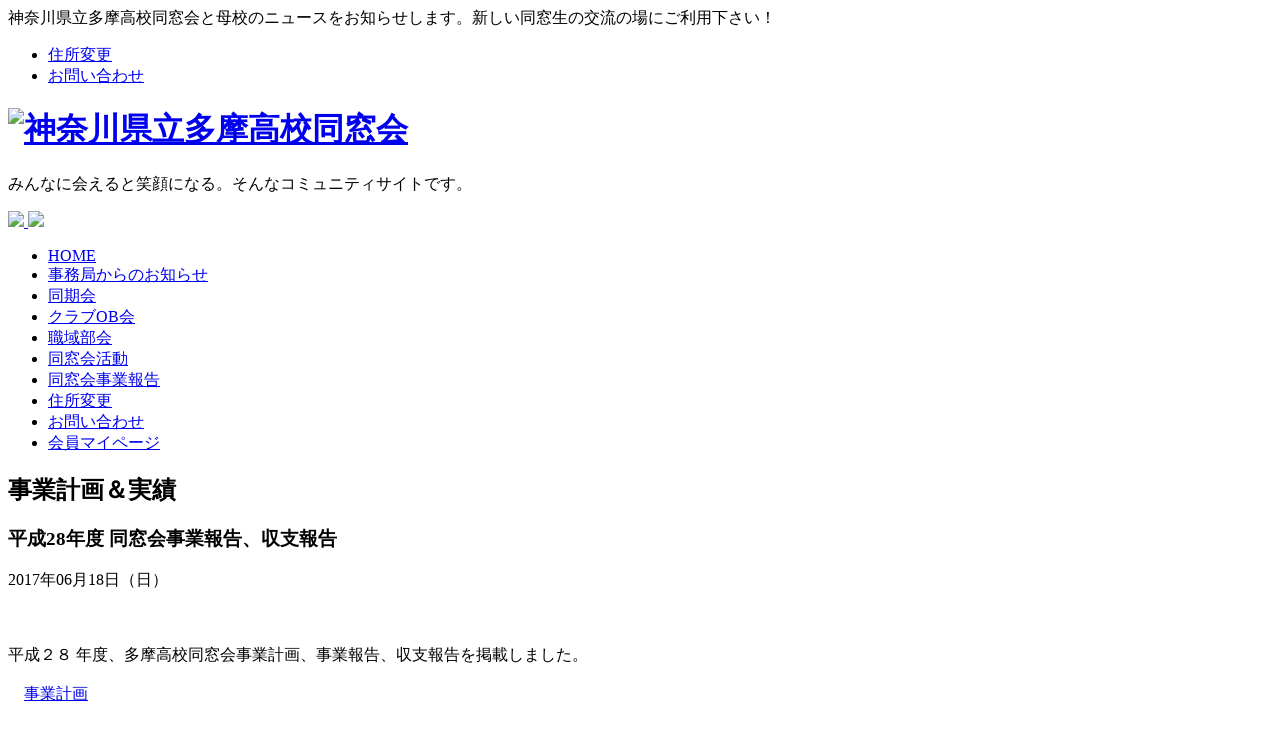

--- FILE ---
content_type: text/html; charset=UTF-8
request_url: https://www.tamadou.jp/jigyo-houkoku/725/
body_size: 39086
content:
<!DOCTYPE html>
<html lang="ja" class="no-js">
<head>
	<meta charset="utf-8">
	<meta name="viewport" content="width=device-width, initial-scale=1">
	
	  <meta name='robots' content='max-image-preview:large' />
<link rel='dns-prefetch' href='//s0.wp.com' />
<link rel='dns-prefetch' href='//ajax.googleapis.com' />
<link rel='dns-prefetch' href='//ajaxzip3.github.io' />
<link rel='dns-prefetch' href='//s.w.org' />
<link rel="alternate" type="application/rss+xml" title="神奈川県立多摩高校同窓会 &raquo; 平成28年度 同窓会事業報告、収支報告 のコメントのフィード" href="https://www.tamadou.jp/jigyo-houkoku/725/feed/" />
		<!-- This site uses the Google Analytics by ExactMetrics plugin v7.10.0 - Using Analytics tracking - https://www.exactmetrics.com/ -->
							<script
				src="//www.googletagmanager.com/gtag/js?id=G-CMZPCRKE5G"  data-cfasync="false" data-wpfc-render="false" type="text/javascript" async></script>
			<script data-cfasync="false" data-wpfc-render="false" type="text/javascript">
				var em_version = '7.10.0';
				var em_track_user = true;
				var em_no_track_reason = '';
				
								var disableStrs = [
										'ga-disable-G-CMZPCRKE5G',
														];

				/* Function to detect opted out users */
				function __gtagTrackerIsOptedOut() {
					for (var index = 0; index < disableStrs.length; index++) {
						if (document.cookie.indexOf(disableStrs[index] + '=true') > -1) {
							return true;
						}
					}

					return false;
				}

				/* Disable tracking if the opt-out cookie exists. */
				if (__gtagTrackerIsOptedOut()) {
					for (var index = 0; index < disableStrs.length; index++) {
						window[disableStrs[index]] = true;
					}
				}

				/* Opt-out function */
				function __gtagTrackerOptout() {
					for (var index = 0; index < disableStrs.length; index++) {
						document.cookie = disableStrs[index] + '=true; expires=Thu, 31 Dec 2099 23:59:59 UTC; path=/';
						window[disableStrs[index]] = true;
					}
				}

				if ('undefined' === typeof gaOptout) {
					function gaOptout() {
						__gtagTrackerOptout();
					}
				}
								window.dataLayer = window.dataLayer || [];

				window.ExactMetricsDualTracker = {
					helpers: {},
					trackers: {},
				};
				if (em_track_user) {
					function __gtagDataLayer() {
						dataLayer.push(arguments);
					}

					function __gtagTracker(type, name, parameters) {
						if (!parameters) {
							parameters = {};
						}

						if (parameters.send_to) {
							__gtagDataLayer.apply(null, arguments);
							return;
						}

						if (type === 'event') {
														parameters.send_to = exactmetrics_frontend.v4_id;
							var hookName = name;
							if (typeof parameters['event_category'] !== 'undefined') {
								hookName = parameters['event_category'] + ':' + name;
							}

							if (typeof ExactMetricsDualTracker.trackers[hookName] !== 'undefined') {
								ExactMetricsDualTracker.trackers[hookName](parameters);
							} else {
								__gtagDataLayer('event', name, parameters);
							}
							
													} else {
							__gtagDataLayer.apply(null, arguments);
						}
					}

					__gtagTracker('js', new Date());
					__gtagTracker('set', {
						'developer_id.dNDMyYj': true,
											});
										__gtagTracker('config', 'G-CMZPCRKE5G', {"forceSSL":"true"} );
															window.gtag = __gtagTracker;										(function () {
						/* https://developers.google.com/analytics/devguides/collection/analyticsjs/ */
						/* ga and __gaTracker compatibility shim. */
						var noopfn = function () {
							return null;
						};
						var newtracker = function () {
							return new Tracker();
						};
						var Tracker = function () {
							return null;
						};
						var p = Tracker.prototype;
						p.get = noopfn;
						p.set = noopfn;
						p.send = function () {
							var args = Array.prototype.slice.call(arguments);
							args.unshift('send');
							__gaTracker.apply(null, args);
						};
						var __gaTracker = function () {
							var len = arguments.length;
							if (len === 0) {
								return;
							}
							var f = arguments[len - 1];
							if (typeof f !== 'object' || f === null || typeof f.hitCallback !== 'function') {
								if ('send' === arguments[0]) {
									var hitConverted, hitObject = false, action;
									if ('event' === arguments[1]) {
										if ('undefined' !== typeof arguments[3]) {
											hitObject = {
												'eventAction': arguments[3],
												'eventCategory': arguments[2],
												'eventLabel': arguments[4],
												'value': arguments[5] ? arguments[5] : 1,
											}
										}
									}
									if ('pageview' === arguments[1]) {
										if ('undefined' !== typeof arguments[2]) {
											hitObject = {
												'eventAction': 'page_view',
												'page_path': arguments[2],
											}
										}
									}
									if (typeof arguments[2] === 'object') {
										hitObject = arguments[2];
									}
									if (typeof arguments[5] === 'object') {
										Object.assign(hitObject, arguments[5]);
									}
									if ('undefined' !== typeof arguments[1].hitType) {
										hitObject = arguments[1];
										if ('pageview' === hitObject.hitType) {
											hitObject.eventAction = 'page_view';
										}
									}
									if (hitObject) {
										action = 'timing' === arguments[1].hitType ? 'timing_complete' : hitObject.eventAction;
										hitConverted = mapArgs(hitObject);
										__gtagTracker('event', action, hitConverted);
									}
								}
								return;
							}

							function mapArgs(args) {
								var arg, hit = {};
								var gaMap = {
									'eventCategory': 'event_category',
									'eventAction': 'event_action',
									'eventLabel': 'event_label',
									'eventValue': 'event_value',
									'nonInteraction': 'non_interaction',
									'timingCategory': 'event_category',
									'timingVar': 'name',
									'timingValue': 'value',
									'timingLabel': 'event_label',
									'page': 'page_path',
									'location': 'page_location',
									'title': 'page_title',
								};
								for (arg in args) {
																		if (!(!args.hasOwnProperty(arg) || !gaMap.hasOwnProperty(arg))) {
										hit[gaMap[arg]] = args[arg];
									} else {
										hit[arg] = args[arg];
									}
								}
								return hit;
							}

							try {
								f.hitCallback();
							} catch (ex) {
							}
						};
						__gaTracker.create = newtracker;
						__gaTracker.getByName = newtracker;
						__gaTracker.getAll = function () {
							return [];
						};
						__gaTracker.remove = noopfn;
						__gaTracker.loaded = true;
						window['__gaTracker'] = __gaTracker;
					})();
									} else {
										console.log("");
					(function () {
						function __gtagTracker() {
							return null;
						}

						window['__gtagTracker'] = __gtagTracker;
						window['gtag'] = __gtagTracker;
					})();
									}
			</script>
				<!-- / Google Analytics by ExactMetrics -->
		<link rel='stylesheet' id='scap.flashblock-css'  href='https://www.tamadou.jp/wp-content/plugins/compact-wp-audio-player/css/flashblock.css?ver=6.0.3' type='text/css' media='all' />
<link rel='stylesheet' id='scap.player-css'  href='https://www.tamadou.jp/wp-content/plugins/compact-wp-audio-player/css/player.css?ver=6.0.3' type='text/css' media='all' />
<link rel='stylesheet' id='wp-block-library-css'  href='https://www.tamadou.jp/wp-includes/css/dist/block-library/style.min.css?ver=6.0.3' type='text/css' media='all' />
<style id='global-styles-inline-css' type='text/css'>
body{--wp--preset--color--black: #000000;--wp--preset--color--cyan-bluish-gray: #abb8c3;--wp--preset--color--white: #ffffff;--wp--preset--color--pale-pink: #f78da7;--wp--preset--color--vivid-red: #cf2e2e;--wp--preset--color--luminous-vivid-orange: #ff6900;--wp--preset--color--luminous-vivid-amber: #fcb900;--wp--preset--color--light-green-cyan: #7bdcb5;--wp--preset--color--vivid-green-cyan: #00d084;--wp--preset--color--pale-cyan-blue: #8ed1fc;--wp--preset--color--vivid-cyan-blue: #0693e3;--wp--preset--color--vivid-purple: #9b51e0;--wp--preset--gradient--vivid-cyan-blue-to-vivid-purple: linear-gradient(135deg,rgba(6,147,227,1) 0%,rgb(155,81,224) 100%);--wp--preset--gradient--light-green-cyan-to-vivid-green-cyan: linear-gradient(135deg,rgb(122,220,180) 0%,rgb(0,208,130) 100%);--wp--preset--gradient--luminous-vivid-amber-to-luminous-vivid-orange: linear-gradient(135deg,rgba(252,185,0,1) 0%,rgba(255,105,0,1) 100%);--wp--preset--gradient--luminous-vivid-orange-to-vivid-red: linear-gradient(135deg,rgba(255,105,0,1) 0%,rgb(207,46,46) 100%);--wp--preset--gradient--very-light-gray-to-cyan-bluish-gray: linear-gradient(135deg,rgb(238,238,238) 0%,rgb(169,184,195) 100%);--wp--preset--gradient--cool-to-warm-spectrum: linear-gradient(135deg,rgb(74,234,220) 0%,rgb(151,120,209) 20%,rgb(207,42,186) 40%,rgb(238,44,130) 60%,rgb(251,105,98) 80%,rgb(254,248,76) 100%);--wp--preset--gradient--blush-light-purple: linear-gradient(135deg,rgb(255,206,236) 0%,rgb(152,150,240) 100%);--wp--preset--gradient--blush-bordeaux: linear-gradient(135deg,rgb(254,205,165) 0%,rgb(254,45,45) 50%,rgb(107,0,62) 100%);--wp--preset--gradient--luminous-dusk: linear-gradient(135deg,rgb(255,203,112) 0%,rgb(199,81,192) 50%,rgb(65,88,208) 100%);--wp--preset--gradient--pale-ocean: linear-gradient(135deg,rgb(255,245,203) 0%,rgb(182,227,212) 50%,rgb(51,167,181) 100%);--wp--preset--gradient--electric-grass: linear-gradient(135deg,rgb(202,248,128) 0%,rgb(113,206,126) 100%);--wp--preset--gradient--midnight: linear-gradient(135deg,rgb(2,3,129) 0%,rgb(40,116,252) 100%);--wp--preset--duotone--dark-grayscale: url('#wp-duotone-dark-grayscale');--wp--preset--duotone--grayscale: url('#wp-duotone-grayscale');--wp--preset--duotone--purple-yellow: url('#wp-duotone-purple-yellow');--wp--preset--duotone--blue-red: url('#wp-duotone-blue-red');--wp--preset--duotone--midnight: url('#wp-duotone-midnight');--wp--preset--duotone--magenta-yellow: url('#wp-duotone-magenta-yellow');--wp--preset--duotone--purple-green: url('#wp-duotone-purple-green');--wp--preset--duotone--blue-orange: url('#wp-duotone-blue-orange');--wp--preset--font-size--small: 13px;--wp--preset--font-size--medium: 20px;--wp--preset--font-size--large: 36px;--wp--preset--font-size--x-large: 42px;}.has-black-color{color: var(--wp--preset--color--black) !important;}.has-cyan-bluish-gray-color{color: var(--wp--preset--color--cyan-bluish-gray) !important;}.has-white-color{color: var(--wp--preset--color--white) !important;}.has-pale-pink-color{color: var(--wp--preset--color--pale-pink) !important;}.has-vivid-red-color{color: var(--wp--preset--color--vivid-red) !important;}.has-luminous-vivid-orange-color{color: var(--wp--preset--color--luminous-vivid-orange) !important;}.has-luminous-vivid-amber-color{color: var(--wp--preset--color--luminous-vivid-amber) !important;}.has-light-green-cyan-color{color: var(--wp--preset--color--light-green-cyan) !important;}.has-vivid-green-cyan-color{color: var(--wp--preset--color--vivid-green-cyan) !important;}.has-pale-cyan-blue-color{color: var(--wp--preset--color--pale-cyan-blue) !important;}.has-vivid-cyan-blue-color{color: var(--wp--preset--color--vivid-cyan-blue) !important;}.has-vivid-purple-color{color: var(--wp--preset--color--vivid-purple) !important;}.has-black-background-color{background-color: var(--wp--preset--color--black) !important;}.has-cyan-bluish-gray-background-color{background-color: var(--wp--preset--color--cyan-bluish-gray) !important;}.has-white-background-color{background-color: var(--wp--preset--color--white) !important;}.has-pale-pink-background-color{background-color: var(--wp--preset--color--pale-pink) !important;}.has-vivid-red-background-color{background-color: var(--wp--preset--color--vivid-red) !important;}.has-luminous-vivid-orange-background-color{background-color: var(--wp--preset--color--luminous-vivid-orange) !important;}.has-luminous-vivid-amber-background-color{background-color: var(--wp--preset--color--luminous-vivid-amber) !important;}.has-light-green-cyan-background-color{background-color: var(--wp--preset--color--light-green-cyan) !important;}.has-vivid-green-cyan-background-color{background-color: var(--wp--preset--color--vivid-green-cyan) !important;}.has-pale-cyan-blue-background-color{background-color: var(--wp--preset--color--pale-cyan-blue) !important;}.has-vivid-cyan-blue-background-color{background-color: var(--wp--preset--color--vivid-cyan-blue) !important;}.has-vivid-purple-background-color{background-color: var(--wp--preset--color--vivid-purple) !important;}.has-black-border-color{border-color: var(--wp--preset--color--black) !important;}.has-cyan-bluish-gray-border-color{border-color: var(--wp--preset--color--cyan-bluish-gray) !important;}.has-white-border-color{border-color: var(--wp--preset--color--white) !important;}.has-pale-pink-border-color{border-color: var(--wp--preset--color--pale-pink) !important;}.has-vivid-red-border-color{border-color: var(--wp--preset--color--vivid-red) !important;}.has-luminous-vivid-orange-border-color{border-color: var(--wp--preset--color--luminous-vivid-orange) !important;}.has-luminous-vivid-amber-border-color{border-color: var(--wp--preset--color--luminous-vivid-amber) !important;}.has-light-green-cyan-border-color{border-color: var(--wp--preset--color--light-green-cyan) !important;}.has-vivid-green-cyan-border-color{border-color: var(--wp--preset--color--vivid-green-cyan) !important;}.has-pale-cyan-blue-border-color{border-color: var(--wp--preset--color--pale-cyan-blue) !important;}.has-vivid-cyan-blue-border-color{border-color: var(--wp--preset--color--vivid-cyan-blue) !important;}.has-vivid-purple-border-color{border-color: var(--wp--preset--color--vivid-purple) !important;}.has-vivid-cyan-blue-to-vivid-purple-gradient-background{background: var(--wp--preset--gradient--vivid-cyan-blue-to-vivid-purple) !important;}.has-light-green-cyan-to-vivid-green-cyan-gradient-background{background: var(--wp--preset--gradient--light-green-cyan-to-vivid-green-cyan) !important;}.has-luminous-vivid-amber-to-luminous-vivid-orange-gradient-background{background: var(--wp--preset--gradient--luminous-vivid-amber-to-luminous-vivid-orange) !important;}.has-luminous-vivid-orange-to-vivid-red-gradient-background{background: var(--wp--preset--gradient--luminous-vivid-orange-to-vivid-red) !important;}.has-very-light-gray-to-cyan-bluish-gray-gradient-background{background: var(--wp--preset--gradient--very-light-gray-to-cyan-bluish-gray) !important;}.has-cool-to-warm-spectrum-gradient-background{background: var(--wp--preset--gradient--cool-to-warm-spectrum) !important;}.has-blush-light-purple-gradient-background{background: var(--wp--preset--gradient--blush-light-purple) !important;}.has-blush-bordeaux-gradient-background{background: var(--wp--preset--gradient--blush-bordeaux) !important;}.has-luminous-dusk-gradient-background{background: var(--wp--preset--gradient--luminous-dusk) !important;}.has-pale-ocean-gradient-background{background: var(--wp--preset--gradient--pale-ocean) !important;}.has-electric-grass-gradient-background{background: var(--wp--preset--gradient--electric-grass) !important;}.has-midnight-gradient-background{background: var(--wp--preset--gradient--midnight) !important;}.has-small-font-size{font-size: var(--wp--preset--font-size--small) !important;}.has-medium-font-size{font-size: var(--wp--preset--font-size--medium) !important;}.has-large-font-size{font-size: var(--wp--preset--font-size--large) !important;}.has-x-large-font-size{font-size: var(--wp--preset--font-size--x-large) !important;}
</style>
<link rel='stylesheet' id='contact-form-7-css'  href='https://www.tamadou.jp/wp-content/plugins/contact-form-7/includes/css/styles.css?ver=5.6.2' type='text/css' media='all' />
<link rel='stylesheet' id='wp-lightbox-2.min.css-css'  href='https://www.tamadou.jp/wp-content/plugins/wp-lightbox-2/styles/lightbox.min.css?ver=1.3.4' type='text/css' media='all' />
<link rel='stylesheet' id='jetpack_css-css'  href='https://www.tamadou.jp/wp-content/plugins/jetpack/css/jetpack.css?ver=5.3.2' type='text/css' media='all' />
<script type='text/javascript' src='https://www.tamadou.jp/wp-content/plugins/compact-wp-audio-player/js/soundmanager2-nodebug-jsmin.js?ver=6.0.3' id='scap.soundmanager2-js'></script>
<script type='text/javascript' src='https://www.tamadou.jp/wp-content/plugins/google-analytics-dashboard-for-wp/assets/js/frontend-gtag.min.js?ver=7.10.0' id='exactmetrics-frontend-script-js'></script>
<script data-cfasync="false" data-wpfc-render="false" type="text/javascript" id='exactmetrics-frontend-script-js-extra'>/* <![CDATA[ */
var exactmetrics_frontend = {"js_events_tracking":"true","download_extensions":"zip,mp3,mpeg,pdf,docx,pptx,xlsx,rar","inbound_paths":"[{\"path\":\"\\\/go\\\/\",\"label\":\"affiliate\"},{\"path\":\"\\\/recommend\\\/\",\"label\":\"affiliate\"}]","home_url":"https:\/\/www.tamadou.jp","hash_tracking":"false","ua":"","v4_id":"G-CMZPCRKE5G"};/* ]]> */
</script>
<script type='text/javascript' src='https://ajax.googleapis.com/ajax/libs/jquery/2.1.4/jquery.min.js' id='jquery-js'></script>
<script type='text/javascript' src='https://ajaxzip3.github.io/ajaxzip3.js' id='ajaxzip3-js'></script>
<script type='text/javascript' src='https://www.tamadou.jp/wp-content/themes/tamadou2021/js/zip.js' id='zip-js'></script>
<script type='text/javascript' src='https://www.tamadou.jp/wp-content/themes/tamadou2021/js/hamburger.js' id='hamburger-js'></script>
<script type='text/javascript' src='https://www.tamadou.jp/wp-content/themes/tamadou2021/js/script.js' id='script-js'></script>
<link rel="canonical" href="https://www.tamadou.jp/jigyo-houkoku/725/" />

<link rel='dns-prefetch' href='//v0.wordpress.com'/>
<style type='text/css'>img#wpstats{display:none}</style>
<!-- Jetpack Open Graph Tags -->
<meta property="og:type" content="article" />
<meta property="og:title" content="平成28年度 同窓会事業報告、収支報告" />
<meta property="og:url" content="https://www.tamadou.jp/jigyo-houkoku/725/" />
<meta property="og:description" content="平成２８ 年度、多摩高校同窓会事業計画、事業報告、収支報告を掲載しました。 　事業計画 　事業活動報告 　収支&hellip;" />
<meta property="article:published_time" content="2017-06-18T01:39:41+00:00" />
<meta property="article:modified_time" content="2017-06-18T12:33:42+00:00" />
<meta property="og:site_name" content="神奈川県立多摩高校同窓会" />
<meta property="og:image" content="/wp-content/uploads/editor/Image/pdf_icon.jpg" />
<meta property="og:locale" content="ja_JP" />
<meta name="twitter:card" content="summary" />
	<script>
	  FontAwesomeConfig = { searchPseudoElements: true };
	</script>
	<script defer src="https://use.fontawesome.com/releases/v5.0.6/js/all.js"></script>
<!-- Global site tag (gtag.js) - Google Analytics -->
<script async src="https://www.googletagmanager.com/gtag/js?id=UA-17800505-35"></script>
<script>
  window.dataLayer = window.dataLayer || [];
  function gtag(){dataLayer.push(arguments);}
  gtag('js', new Date());

  gtag('config', 'UA-17800505-35');
</script>
<meta name="description" content="神奈川県立多摩高校同窓会と母校のニュースをお知らせします。新しい同窓生の交流の場にご利用下さい！">
<meta name="keywords" content="多摩高校,多摩高等学校,神奈川県立,同窓会,tamadou,卒業生,旧職,多摩同窓会,大学,支部会,同窓生,名簿,会報,先生,式典,OB会,開催案内">
<title>神奈川県立多摩高校同窓会 &raquo; 事業計画＆実績 &raquo; 平成28年度 同窓会事業報告、収支報告</title>
<link rel="stylesheet" href="https://www.tamadou.jp/wp-content/themes/tamadou2021/style.css?date=20210422" type="text/css" />
<link rel="stylesheet" type="text/css" href="https://www.tamadou.jp/wp-content/themes/tamadou2021/css/print.css" media="print">
<link rel="alternate" type="application/rss+xml" title="神奈川県立多摩高校同窓会 RSS フィード" href="https://www.tamadou.jp/feed/" />
<link rel="alternate" type="application/atom+xml" title="神奈川県立多摩高校同窓会 Atom フィード" href="https://www.tamadou.jp/feed/atom/" />
<link rel="pingback" href="https://www.tamadou.jp/xmlrpc.php" />
</head>
<body>
<div id="container"><a name="top"></a>
	<div id="header">
	<div class="head_des">神奈川県立多摩高校同窓会と母校のニュースをお知らせします。新しい同窓生の交流の場にご利用下さい！</div>
	<div class="head_menu">
    <ul><li class="idou"><a href="https://www.tamadou.jp?page_id=4"><span>住所変更</span></a></li>
    <li class="contact"><a href="https://www.tamadou.jp?page_id=3"><span>お問い合わせ</span></a></li>
    </ul>
    </div>
	<div class="head_logo">
	<h1><a href="https://www.tamadou.jp"><img src="https://www.tamadou.jp/wp-content/themes/tamadou2021/images/logo.png" alt="神奈川県立多摩高校同窓会" title="神奈川県立多摩高校同窓会" /></a></h1>
	<p>みんなに会えると笑顔になる。そんなコミュニティサイトです。</p>
	</div>
	<div class="btn_hamburger">
    <a href="#">
    <span class="open"><img src="https://www.tamadou.jp/wp-content/themes/tamadou2021/images/hamburger_open.jpg" /></span>
    <span class="close"><img src="https://www.tamadou.jp/wp-content/themes/tamadou2021/images/hamburger_close.jpg" /></span></a>
</div>
<section id="navi" class="section_navi">
		<ul class="glomenu">
		<li class="menu1"><a href="https://www.tamadou.jp">HOME</a></li>
				<li class="menu2"><a href="https://www.tamadou.jp?cat=5"><span>事務局からの</span><span>お知らせ</span></a></li>
				<li class="menu3"><a href="https://www.tamadou.jp?cat=6">同期会</span></a></li>
				<li class="menu4"><a href="https://www.tamadou.jp?cat=7">クラブOB会</a></li>
				<li class="menu5"><a href="https://www.tamadou.jp?cat=8">職域部会</a></li>
                <li class="menu6"><a href="https://www.tamadou.jp?cat=9">同窓会活動</a></li>
                <li class="menu7"><a href="https://www.tamadou.jp?cat=10"><span>同窓会</span><span>事業報告</span></a></li>
				<li class="menu_idou"><a href="https://www.tamadou.jp?page_id=4" title="住所変更">住所変更</a></li>
    			<li class="menu_contact"><a href="https://www.tamadou.jp?page_id=3" title="お問い合わせ">お問い合わせ</a></li>
				<li class="menu_mypage"><a href="https://www.tamadou.jp/weblist/" title="会員マイページ（要ログイン）">会員マイページ</a></li>
		</ul>
</section>
</div><!--header -->
<div class="bread">
</div>
<div id="screen">
	<div id="contents">
<h2>事業計画＆実績</h2>
<div class="posts">
	  <div class="title"><h3>平成28年度 同窓会事業報告、収支報告</h3><span class="post_day">2017年06月18日（日）</span></div>
		<div class="post">
	<div>
	<img alt="" src="/wp-content/uploads/editor/Image/IMG_0355.JPG" style="width: 640px;" /><br />
	<br />
	<br />
	平成２８ 年度、多摩高校同窓会事業計画、事業報告、収支報告を掲載しました。
</div>

<div>
	<br />
	<img alt="" src="/wp-content/uploads/editor/Image/pdf_icon.jpg" style="height: 16px; width: 15px" />　<a href="/wp-content/uploads/editor/File/28keikaku.pdf" target="_blank">事業計画</a><br />
	<br />
	<img alt="" src="/wp-content/uploads/editor/Image/pdf_icon.jpg" style="height: 16px; width: 15px" />　<a href="/wp-content/uploads/editor/File/28_houkoku.pdf" target="_blank">事業活動報告</a><br />
	<br />
	<img alt="" src="/wp-content/uploads/editor/Image/pdf_icon.jpg" style="height: 16px; width: 15px" />　<a href="/wp-content/uploads/editor/File/28yosan.pdf" target="_blank">収支計画書</a><br />
	<br />
	<img alt="" src="/wp-content/uploads/editor/Image/pdf_icon.jpg" />　<a href="/wp-content/uploads/editor/File/28_kessan.pdf" target="_blank">収支報告書</a><br />
	<br />
	<img alt="" src="/wp-content/uploads/editor/Image/pdf_icon.jpg" />　<a href="/wp-content/uploads/editor/File/28_taisyaku.pdf" target="_blank">貸借対照表、監査報告書</a><br />
	<br />
	<img alt="" src="/wp-content/uploads/editor/Image/pdf_icon.jpg" />　<a href="/wp-content/uploads/editor/File/28_3nen.pdf" target="_blank">３ヶ年収支比較表</a><br />
	&nbsp;
</div>
</div>
	<div class="post_alt"></div>
<div id="comments" class="comments-area" style="background-color:#FFFFFF; padding:5px; font-size:1.0em;">

<!-- You can start editing here. -->

			<!-- If comments are open, but there are no comments. -->

	 


<h3 id="respond">コメントする</h3>
<div style="width:500px; text-align:right;"></div>
<form action="https://www.tamadou.jp/wp-comments-post.php" method="post" id="commentform">
<p class="comment-notes"><span id="email-notes">メールアドレスが公開されることはありません。</span> <span class="required">*</span> が付いている欄は必須項目です</p>
<p class="comment-form-author"><label for="author">お名前<span class="required">*</span></label><input type="text" name="author" id="author" value=" " size="22" tabindex="1" aria-required='true' />
</p>

<p class="comment-form-email"><label for="email">メールアドレス<span class="required">*</span></label><input type="text" name="email" id="email" value="" size="22" tabindex="2" aria-required='true' />
</p>

<p><label for="url">ウェブサイト</label><input type="text" name="url" id="url" value="" size="22" tabindex="3" />
</p>

<!--<p><small><strong>XHTML:</strong> 次のタグを使用できます: <code>&lt;a href=&quot;&quot; title=&quot;&quot;&gt; &lt;abbr title=&quot;&quot;&gt; &lt;acronym title=&quot;&quot;&gt; &lt;b&gt; &lt;blockquote cite=&quot;&quot;&gt; &lt;cite&gt; &lt;code&gt; &lt;del datetime=&quot;&quot;&gt; &lt;em&gt; &lt;i&gt; &lt;q cite=&quot;&quot;&gt; &lt;s&gt; &lt;strike&gt; &lt;strong&gt; </code></small></p>-->
<label for="comments">コメント</label>
<textarea name="comment" id="comment" cols="100%" rows="10" tabindex="4"></textarea>
<br />
<p class="form-submit"><input name="submit" type="submit" id="submit" tabindex="5" value="コメント送信" /></p>
<input type="hidden" name="comment_post_ID" value="725" />
<p style="display: none;"><input type="hidden" id="akismet_comment_nonce" name="akismet_comment_nonce" value="8b33e1b32c" /></p><p style="display: none !important;"><label>&#916;<textarea name="ak_hp_textarea" cols="45" rows="8" maxlength="100"></textarea></label><input type="hidden" id="ak_js_1" name="ak_js" value="88"/><script>document.getElementById( "ak_js_1" ).setAttribute( "value", ( new Date() ).getTime() );</script></p>
</form>

</div>	</div>
<div class="pagenav">
<p><a href="https://www.tamadou.jp/doukikai/929/" rel="prev">5期同期会開催のお知らせ(2017.10.28)</a> <<　  　>> <a href="https://www.tamadou.jp/infomation/932/" rel="next">平成29年度 同窓会事業報告、収支報告</a></p>
</div><!--pagenav -->
	</div><!--contents -->
<div id="sidebar">
<div class="weblist"><a href="https://www.tamadou.jp/weblist/"><img src="https://www.tamadou.jp/wp-content/themes/tamadou2021/images/login.jpg" width="180" height="48" /></a><br />
<a href="?p=1">※WEB名簿システムについて</a></div>
<img src="https://www.tamadou.jp/wp-content/themes/tamadou2021/images/side_bar.jpg" width="180" height="10" />
<div class="menu"><a href="https://www.tamadou.jp?cat=130"><img src="https://www.tamadou.jp/wp-content/themes/tamadou2021/images/kaityo_aisatsu.jpg" width="180" height="63" /></a><br />
  <a href="https://www.tamadou.jp?cat=131"><img src="https://www.tamadou.jp/wp-content/themes/tamadou2021/images/gakkoutyou_aisatu2025.jpg" width="180" height="63" /></a></div>
  <img src="https://www.tamadou.jp/wp-content/themes/tamadou2021/images/side_bar.jpg" width="180" height="10" />
<div class="menu"><a href="https://www.tamadou.jp?cat=63"><img src="https://www.tamadou.jp/wp-content/themes/tamadou2021/images/tama_gyouji.jpg" width="180" height="63" /></a><br />
  <a href="https://www.tamadou.jp?page_id=7"><img src="https://www.tamadou.jp/wp-content/themes/tamadou2021/images/tama_yotei.jpg" width="180" height="63" /></a><br />
  <a href="https://www.tamadou.jp?page_id=8"><img src="https://www.tamadou.jp/wp-content/themes/tamadou2021/images/tama_gallery.jpg" width="180" height="63" /></a><br />
  <a href="https://www.tamadou.jp?page_id=682"><img src="https://www.tamadou.jp/wp-content/themes/tamadou2021/images/tama_kaiho.jpg" width="180" height="63" /></a><br />
  <a href="https://www.tamadou.jp?page_id=9"><img src="https://www.tamadou.jp/wp-content/themes/tamadou2021/images/tama_kouka.jpg" width="180" height="63" /></a></div>
  <img src="https://www.tamadou.jp/wp-content/themes/tamadou2021/images/side_bar.jpg" width="180" height="10" />
<div class="menu"><a href="https://www.pen-kanagawa.ed.jp/tama-h/"><img src="https://www.tamadou.jp/wp-content/themes/tamadou2021/images/bokou_banner.jpg" width="180" height="80" /></a><br />
<a href="https://www.tamadou.jp/infomation/1827/"><img src="https://www.tamadou.jp/wp-content/themes/tamadou2021/images/2020soukai-banner.jpg" /></a><br />
<a href="https://www.tamadou.jp/baseball/"><img src="https://www.tamadou.jp/wp-content/themes/tamadou2021/images/tamabs-banner.jpg" /></a><br />
<a href="https://www.instagram.com/tamadou_info/"><img src="https://www.tamadou.jp/wp-content/themes/tamadou2021/images/insb-2022.png" /></a><br />
<div class="facebook">
 <a href="https://www.facebook.com/tamakoukou"><img src="https://www.tamadou.jp/wp-content/themes/tamadou2021/images/fb_banner.jpg"></a><br>
 <iframe src="//www.facebook.com/plugins/likebox.php?href=https%3A%2F%2Fwww.facebook.com%2Ftamakoukou&amp;width=180&amp;colorscheme=light&amp;show_faces=false&amp;header=true&amp;stream=false&amp;show_border=true" scrolling="no" frameborder="0" style="border:1px solid #ccc; overflow:hidden; width:178px !important; height:95px;" allowtransparency="true"></iframe>
 </div><br />
  <a href="https://www.tamadou.jp?page_id=10"><img src="https://www.tamadou.jp/wp-content/themes/tamadou2021/images/link_banner.jpg" width="180" height="45" /></a></div>
<img src="https://www.tamadou.jp/wp-content/themes/tamadou2021/images/side_bar.jpg" width="180" height="10" />
<div class="sidesearch">
<strong class="menu_title">サイト内検索</strong>
<form method="get" id="searchform" action="https://www.tamadou.jp" style="margin-top:10px;">
  <input name="s" type="text" id="ts" value="" size="20" />
  <input type="submit" name="Submit" value="検索" id="s">
 </form>
</div>
<img src="https://www.tamadou.jp/wp-content/themes/tamadou2021/images/side_bar.jpg" width="180" height="10" />
<img src="https://www.tamadou.jp/wp-content/themes/tamadou2021/images/side_bar.jpg" width="180" height="10" />
<div class="printing">
<a href="http://www.printing-s.jp" target="_blank"><img src="https://www.tamadou.jp/wp-content/themes/tamadou2021/images/printing_banner.jpg" width="180" height="59" /></a><br />
</div>	
</div><!--sidebar --></div><!--screen -->
<div id="footer" class="png">
<div id="footer_inner">
	<div class="footer_t">
	<img src="https://www.tamadou.jp/wp-content/themes/tamadou2021/images/home.jpg" />
	<p class="footer_navi">｜<a href="https://www.tamadou.jp?cat=5">事務局からのお知らせ</a>｜<a href="https://www.tamadou.jp?cat=6">同期会</a>｜<a href="https://www.tamadou.jp?cat=7">クラブOB会</a>｜<a href="https://www.tamadou.jp?cat=8">職域部会</a>｜<a href="https://www.tamadou.jp?cat=9">同窓会活動</a>｜<a href="https://www.tamadou.jp?cat=10">同窓会事業報告</a>｜<br />
	  ｜<a href="https://www.tamadou.jp?page_id=3">お問い合せ</a>｜<a href="https://www.tamadou.jp?page_id=4">住所変更連絡</a>｜<a href="https://www.tamadou.jp?page_id=454">利用規約</a>｜<a href="https://www.tamadou.jp?page_id=455">プライバシーポリシー</a>｜<a href="https://www.tamadou.jp/wp-admin" style="color:#666666;">HP管理</a>|</p>
	<div class="address"><strong>神奈川県立多摩高校同窓会事務局</strong><br />
					〒214-0021　川崎市多摩区宿河原4-26-16　サンシティハイツ102号室<br />
			 TEL：044-920-9811 E-mail：<img src="https://www.tamadou.jp/wp-content/themes/tamadou2021/images/email.jpg" /></div>
	</div><!--footer_t -->
	<div class="koukoulogo png"><a href="https://www.pen-kanagawa.ed.jp/tama-h/" target="_blank" title="多摩高校WEBサイトへ"><span>多摩高等学校WEBサイト</span></a></div>
	</div>
	<address>Copyright (C) 神奈川県立多摩高校同窓会, All Rights Reserved. </address>
 </div>
 <div class="pagetop"><a href="#header"></a></div>
 
<!-- WP Audio player plugin v1.9.7 - https://www.tipsandtricks-hq.com/wordpress-audio-music-player-plugin-4556/ -->
    <script type="text/javascript">
        soundManager.useFlashBlock = true; // optional - if used, required flashblock.css
        soundManager.url = 'https://www.tamadou.jp/wp-content/plugins/compact-wp-audio-player/swf/soundmanager2.swf';
        function play_mp3(flg, ids, mp3url, volume, loops)
        {
            //Check the file URL parameter value
            var pieces = mp3url.split("|");
            if (pieces.length > 1) {//We have got an .ogg file too
                mp3file = pieces[0];
                oggfile = pieces[1];
                //set the file URL to be an array with the mp3 and ogg file
                mp3url = new Array(mp3file, oggfile);
            }

            soundManager.createSound({
                id: 'btnplay_' + ids,
                volume: volume,
                url: mp3url
            });

            if (flg == 'play') {
                    soundManager.play('btnplay_' + ids, {
                    onfinish: function() {
                        if (loops == 'true') {
                            loopSound('btnplay_' + ids);
                        }
                        else {
                            document.getElementById('btnplay_' + ids).style.display = 'inline';
                            document.getElementById('btnstop_' + ids).style.display = 'none';
                        }
                    }
                });
            }
            else if (flg == 'stop') {
    //soundManager.stop('btnplay_'+ids);
                soundManager.pause('btnplay_' + ids);
            }
        }
        function show_hide(flag, ids)
        {
            if (flag == 'play') {
                document.getElementById('btnplay_' + ids).style.display = 'none';
                document.getElementById('btnstop_' + ids).style.display = 'inline';
            }
            else if (flag == 'stop') {
                document.getElementById('btnplay_' + ids).style.display = 'inline';
                document.getElementById('btnstop_' + ids).style.display = 'none';
            }
        }
        function loopSound(soundID)
        {
            window.setTimeout(function() {
                soundManager.play(soundID, {onfinish: function() {
                        loopSound(soundID);
                    }});
            }, 1);
        }
        function stop_all_tracks()
        {
            soundManager.stopAll();
            var inputs = document.getElementsByTagName("input");
            for (var i = 0; i < inputs.length; i++) {
                if (inputs[i].id.indexOf("btnplay_") == 0) {
                    inputs[i].style.display = 'inline';//Toggle the play button
                }
                if (inputs[i].id.indexOf("btnstop_") == 0) {
                    inputs[i].style.display = 'none';//Hide the stop button
                }
            }
        }
    </script>
    <script type='text/javascript' src='https://www.tamadou.jp/wp-includes/js/dist/vendor/regenerator-runtime.min.js?ver=0.13.9' id='regenerator-runtime-js'></script>
<script type='text/javascript' src='https://www.tamadou.jp/wp-includes/js/dist/vendor/wp-polyfill.min.js?ver=3.15.0' id='wp-polyfill-js'></script>
<script type='text/javascript' id='contact-form-7-js-extra'>
/* <![CDATA[ */
var wpcf7 = {"api":{"root":"https:\/\/www.tamadou.jp\/wp-json\/","namespace":"contact-form-7\/v1"}};
/* ]]> */
</script>
<script type='text/javascript' src='https://www.tamadou.jp/wp-content/plugins/contact-form-7/includes/js/index.js?ver=5.6.2' id='contact-form-7-js'></script>
<script type='text/javascript' src='https://s0.wp.com/wp-content/js/devicepx-jetpack.js?ver=202606' id='devicepx-js'></script>
<script type='text/javascript' id='wp-jquery-lightbox-js-extra'>
/* <![CDATA[ */
var JQLBSettings = {"fitToScreen":"0","resizeSpeed":"400","displayDownloadLink":"0","navbarOnTop":"0","loopImages":"","resizeCenter":"","marginSize":"","linkTarget":"","help":"","prevLinkTitle":"previous image","nextLinkTitle":"next image","prevLinkText":"\u00ab Previous","nextLinkText":"Next \u00bb","closeTitle":"close image gallery","image":"Image ","of":" of ","download":"Download","jqlb_overlay_opacity":"80","jqlb_overlay_color":"#000000","jqlb_overlay_close":"1","jqlb_border_width":"10","jqlb_border_color":"#ffffff","jqlb_border_radius":"0","jqlb_image_info_background_transparency":"100","jqlb_image_info_bg_color":"#ffffff","jqlb_image_info_text_color":"#000000","jqlb_image_info_text_fontsize":"10","jqlb_show_text_for_image":"1","jqlb_next_image_title":"next image","jqlb_previous_image_title":"previous image","jqlb_next_button_image":"https:\/\/www.tamadou.jp\/wp-content\/plugins\/wp-lightbox-2\/styles\/images\/next.gif","jqlb_previous_button_image":"https:\/\/www.tamadou.jp\/wp-content\/plugins\/wp-lightbox-2\/styles\/images\/prev.gif","jqlb_maximum_width":"","jqlb_maximum_height":"","jqlb_show_close_button":"1","jqlb_close_image_title":"close image gallery","jqlb_close_image_max_heght":"22","jqlb_image_for_close_lightbox":"https:\/\/www.tamadou.jp\/wp-content\/plugins\/wp-lightbox-2\/styles\/images\/closelabel.gif","jqlb_keyboard_navigation":"1","jqlb_popup_size_fix":"0"};
/* ]]> */
</script>
<script type='text/javascript' src='https://www.tamadou.jp/wp-content/plugins/wp-lightbox-2/js/dist/wp-lightbox-2.min.js?ver=1.3.4.1' id='wp-jquery-lightbox-js'></script>
<script defer type='text/javascript' src='https://www.tamadou.jp/wp-content/plugins/akismet/_inc/akismet-frontend.js?ver=1661177765' id='akismet-frontend-js'></script>
<script type='text/javascript' src='https://stats.wp.com/e-202606.js' async defer></script>
<script type='text/javascript'>
	_stq = window._stq || [];
	_stq.push([ 'view', {v:'ext',j:'1:5.3.2',blog:'207455994',post:'725',tz:'9',srv:'www.tamadou.jp'} ]);
	_stq.push([ 'clickTrackerInit', '207455994', '725' ]);
</script>
<!--footer -->
</div><!-- container-->
<script type='text/javascript' src='https://www.tamadou.jp/wp-content/themes/tamadou2021/js/common.js'></script>
</body>
</html>